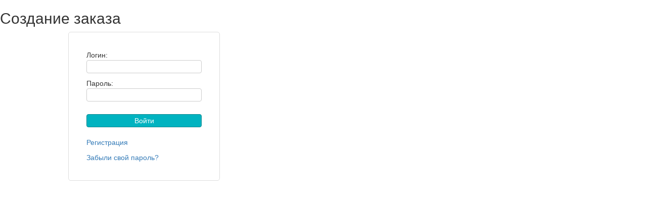

--- FILE ---
content_type: text/html; charset=UTF-8
request_url: https://irlem-practice.com/popup.order.php?login=yes&PRODUCT_ID=125488
body_size: 6414
content:
<!DOCTYPE HTML PUBLIC "-//W3C//DTD HTML 4.01//EN" "http://www.w3.org/TR/html4/strict.dtd">
<html>
	<head>
		<meta http-equiv="Content-Type" content="text/html; charset=UTF-8">
		<meta http-equiv="Content-Type" content="text/html; charset=UTF-8" />
<meta name="robots" content="index, follow" />
<meta name="keywords" content="Ритмопрактик, Озаригн" />
<meta name="description" content="Ритмопрактик" />
<link href="/bitrix/components/bitrix/system.auth.form/templates/.default/style.min.css?1747912257424" type="text/css"  rel="stylesheet" />
<script>if(!window.BX)window.BX={};if(!window.BX.message)window.BX.message=function(mess){if(typeof mess==='object'){for(let i in mess) {BX.message[i]=mess[i];} return true;}};</script>
<script>(window.BX||top.BX).message({"pull_server_enabled":"Y","pull_config_timestamp":1747915427,"shared_worker_allowed":"Y","pull_guest_mode":"N","pull_guest_user_id":0,"pull_worker_mtime":1747912202});(window.BX||top.BX).message({"PULL_OLD_REVISION":"Для продолжения корректной работы с сайтом необходимо перезагрузить страницу."});</script>
<script>(window.BX||top.BX).message({"JS_CORE_LOADING":"Загрузка...","JS_CORE_NO_DATA":"- Нет данных -","JS_CORE_WINDOW_CLOSE":"Закрыть","JS_CORE_WINDOW_EXPAND":"Развернуть","JS_CORE_WINDOW_NARROW":"Свернуть в окно","JS_CORE_WINDOW_SAVE":"Сохранить","JS_CORE_WINDOW_CANCEL":"Отменить","JS_CORE_WINDOW_CONTINUE":"Продолжить","JS_CORE_H":"ч","JS_CORE_M":"м","JS_CORE_S":"с","JSADM_AI_HIDE_EXTRA":"Скрыть лишние","JSADM_AI_ALL_NOTIF":"Показать все","JSADM_AUTH_REQ":"Требуется авторизация!","JS_CORE_WINDOW_AUTH":"Войти","JS_CORE_IMAGE_FULL":"Полный размер"});</script>

<script src="/bitrix/js/main/core/core.min.js?1747912203225353"></script>

<script>BX.Runtime.registerExtension({"name":"main.core","namespace":"BX","loaded":true});</script>
<script>BX.setJSList(["\/bitrix\/js\/main\/core\/core_ajax.js","\/bitrix\/js\/main\/core\/core_promise.js","\/bitrix\/js\/main\/polyfill\/promise\/js\/promise.js","\/bitrix\/js\/main\/loadext\/loadext.js","\/bitrix\/js\/main\/loadext\/extension.js","\/bitrix\/js\/main\/polyfill\/promise\/js\/promise.js","\/bitrix\/js\/main\/polyfill\/find\/js\/find.js","\/bitrix\/js\/main\/polyfill\/includes\/js\/includes.js","\/bitrix\/js\/main\/polyfill\/matches\/js\/matches.js","\/bitrix\/js\/ui\/polyfill\/closest\/js\/closest.js","\/bitrix\/js\/main\/polyfill\/fill\/main.polyfill.fill.js","\/bitrix\/js\/main\/polyfill\/find\/js\/find.js","\/bitrix\/js\/main\/polyfill\/matches\/js\/matches.js","\/bitrix\/js\/main\/polyfill\/core\/dist\/polyfill.bundle.js","\/bitrix\/js\/main\/core\/core.js","\/bitrix\/js\/main\/polyfill\/intersectionobserver\/js\/intersectionobserver.js","\/bitrix\/js\/main\/lazyload\/dist\/lazyload.bundle.js","\/bitrix\/js\/main\/polyfill\/core\/dist\/polyfill.bundle.js","\/bitrix\/js\/main\/parambag\/dist\/parambag.bundle.js"]);
</script>
<script>(window.BX||top.BX).message({"LANGUAGE_ID":"ru","FORMAT_DATE":"DD.MM.YYYY","FORMAT_DATETIME":"DD.MM.YYYY HH:MI:SS","COOKIE_PREFIX":"BITRIX_SM","SERVER_TZ_OFFSET":"10800","UTF_MODE":"Y","SITE_ID":"s1","SITE_DIR":"\/","USER_ID":"","SERVER_TIME":1769302427,"USER_TZ_OFFSET":0,"USER_TZ_AUTO":"Y","bitrix_sessid":"13815ce47cc7b4be58fa3d75381401da"});</script>


<script src="/bitrix/js/pull/protobuf/protobuf.min.js?174791220276433"></script>
<script src="/bitrix/js/pull/protobuf/model.min.js?174791220214190"></script>
<script src="/bitrix/js/main/core/core_promise.min.js?17479122032490"></script>
<script src="/bitrix/js/rest/client/rest.client.min.js?17479122029240"></script>
<script src="/bitrix/js/pull/client/pull.client.min.js?174791220249849"></script>
<script type='text/javascript'>window['recaptchaFreeOptions']={'size':'normal','theme':'light','badge':'bottomright','version':'','action':'','lang':'ru','key':'6LfuPm4UAAAAAPUggrz1vqjmHaQUfQD4WR84sdFB'};</script>
<script type="text/javascript">"use strict";!function(r,c){var l=l||{};l.form_submit;var i=r.recaptchaFreeOptions;l.loadApi=function(){if(!c.getElementById("recaptchaApi")){var e=c.createElement("script");e.async=!0,e.id="recaptchaApi",e.src="//www.google.com/recaptcha/api.js?onload=RecaptchafreeLoaded&render=explicit&hl="+i.lang,e.onerror=function(){console.error('Failed to load "www.google.com/recaptcha/api.js"')},c.getElementsByTagName("head")[0].appendChild(e)}return!0},l.loaded=function(){if(l.renderById=l.renderByIdAfterLoad,l.renderAll(),"invisible"===i.size){c.addEventListener("submit",function(e){if(e.target&&"FORM"===e.target.tagName){var t=e.target.querySelector("div.g-recaptcha").getAttribute("data-widget");grecaptcha.execute(t),l.form_submit=e.target,e.preventDefault()}},!1);for(var e=c.querySelectorAll(".grecaptcha-badge"),t=1;t<e.length;t++)e[t].style.display="none"}r.jQuery&&jQuery(c).ajaxComplete(function(){l.reset()}),void 0!==r.BX.addCustomEvent&&r.BX.addCustomEvent("onAjaxSuccess",function(){l.reset()})},l.renderAll=function(){for(var e=c.querySelectorAll("div.g-recaptcha"),t=0;t<e.length;t++)e[t].hasAttribute("data-widget")||l.renderById(e[t].getAttribute("id"))},l.renderByIdAfterLoad=function(e){var t=c.getElementById(e),a=grecaptcha.render(t,{sitekey:t.hasAttribute("data-sitekey")?t.getAttribute("data-sitekey"):i.key,theme:t.hasAttribute("data-theme")?t.getAttribute("data-theme"):i.theme,size:t.hasAttribute("data-size")?t.getAttribute("data-size"):i.size,callback:t.hasAttribute("data-callback")?t.getAttribute("data-callback"):i.callback,badge:t.hasAttribute("data-badge")?t.getAttribute("data-badge"):i.badge});t.setAttribute("data-widget",a)},l.reset=function(){l.renderAll();for(var e=c.querySelectorAll("div.g-recaptcha[data-widget]"),t=0;t<e.length;t++){var a=e[t].getAttribute("data-widget");r.grecaptcha&&grecaptcha.reset(a)}},l.submitForm=function(e){if(void 0!==l.form_submit){var t=c.createElement("INPUT");t.setAttribute("type","hidden"),t.name="g-recaptcha-response",t.value=e,l.form_submit.appendChild(t);for(var a=l.form_submit.elements,r=0;r<a.length;r++)if("submit"===a[r].getAttribute("type")){var i=c.createElement("INPUT");i.setAttribute("type","hidden"),i.name=a[r].name,i.value=a[r].value,l.form_submit.appendChild(i)}c.createElement("form").submit.call(l.form_submit)}},l.throttle=function(a,r,i){var n,d,c,l=null,o=0;i=i||{};function u(){o=!1===i.leading?0:(new Date).getTime(),l=null,c=a.apply(n,d),l||(n=d=null)}return function(){var e=(new Date).getTime();o||!1!==i.leading||(o=e);var t=r-(e-o);return n=this,d=arguments,t<=0||r<t?(l&&(clearTimeout(l),l=null),o=e,c=a.apply(n,d),l||(n=d=null)):l||!1===i.trailing||(l=setTimeout(u,t)),c}},l.replaceCaptchaBx=function(){var e=c.body.querySelectorAll("form img");l.renderAll();for(var t=0;t<e.length;t++){var a=e[t];if(/\/bitrix\/tools\/captcha\.php\?(captcha_code|captcha_sid)=[0-9a-z]+/i.test(a.src)&&(a.src="[data-uri]",a.removeAttribute("width"),a.removeAttribute("height"),a.style.display="none",!a.parentNode.querySelector(".g-recaptcha"))){var r="d_recaptcha_"+Math.floor(16777215*Math.random()).toString(16),i=c.createElement("div");i.id=r,i.className="g-recaptcha",a.parentNode.appendChild(i),l.renderById(r)}}var n=c.querySelectorAll('form input[name="captcha_word"]');for(t=0;t<n.length;t++){var d=n[t];"none"!==d.style.display&&(d.style.display="none"),d.value=""}},l.init=function(){l.renderById=l.loadApi,c.addEventListener("DOMContentLoaded",function(){l.renderAll(),l.replaceCaptchaBx();var t=l.throttle(l.replaceCaptchaBx,200),e=r.MutationObserver||r.WebKitMutationObserver||r.MozMutationObserver;e?new e(function(e){e.forEach(function(e){"childList"===e.type&&0<e.addedNodes.length&&"IFRAME"!==e.addedNodes[0].tagName&&t()})}).observe(c.body,{attributes:!1,characterData:!1,childList:!0,subtree:!0,attributeOldValue:!1,characterDataOldValue:!1}):c.addEventListener("DOMNodeInserted",function(e){t()})})},l.init(),r.Recaptchafree=l,r.RecaptchafreeLoaded=l.loaded,r.RecaptchafreeSubmitForm=l.submitForm}(window,document);</script>
<script type="text/javascript" id="amo_pixel_identifier_js" async="async" src="https://piper.amocrm.ru/pixel/js/identifier/pixel_identifier.js"></script>
<script type="text/javascript" data-skip-moving="true">
window.AMOPIXEL_IDENTIFIER_PARAMS = window.AMOPIXEL_IDENTIFIER_PARAMS || {};
window.AMOPIXEL_IDENTIFIER_PARAMS.onload = function (pixel_identifier) {
var visitor_uid = pixel_identifier.getVisitorUid() || '';
document.cookie = 'amocrm_visitor_uid=' + visitor_uid + ';path=/';
};
</script>



<script>var _ba = _ba || []; _ba.push(["aid", "f19772d255d3a74eed9e899b5fe39bb2"]); _ba.push(["host", "irlem-practice.com"]); (function() {var ba = document.createElement("script"); ba.type = "text/javascript"; ba.async = true;ba.src = (document.location.protocol == "https:" ? "https://" : "http://") + "bitrix.info/ba.js";var s = document.getElementsByTagName("script")[0];s.parentNode.insertBefore(ba, s);})();</script>


		<link href="/bitrix/templates/irlem_main/styles.css" rel="stylesheet" type="text/css" media="all" />
		<script src="/bitrix/templates/irlem_main/js/jquery-1.4.2.min.js" type="text/javascript"></script>
		<script src="/bitrix/templates/irlem_main/js/jquery.roundedcorners.js" type="text/javascript"></script>
		<script src="/bitrix/templates/irlem_main/js/popup/jquery.popup.js" type="text/javascript"></script>
		<link href="/bitrix/templates/irlem_main/js/popup/jquery.popup.css" rel="stylesheet" type="text/css" media="all" />
        <link rel="icon" type="image/x-icon" href="/bitrix/templates/irlem_order/images/favicon.png" />
		<!--<script src="/bitrix/templates/irlem_main/js/functions.js" type="text/javascript"></script>
		<script src="/bitrix/templates/2014-regular/js/jquery.scrollUp.min.js?14543324612035" type="text/javascript"></script>-->
		<!--[if IE]>
			<link rel="stylesheet" type="text/css" href="/bitrix/templates/irlem_main/ie.css">
		<![endif]-->
		<!--[if lte IE 7]>
			<link rel="stylesheet" type="text/css" href="/bitrix/templates/irlem_main/ie7.css">
		<![endif]-->
<script type="text/javascript">
		$( document ).ready(function() {
			$(function(){
				$('a[href^="#"]').click(function(){
					var target = $(this).attr('href');
					$('html, body').animate({scrollTop: $(target).offset().top}, 500);
					return false;
				});
			});
			/*$(function () {
				$.scrollUp({
					scrollName: 'scrollup', //  ID элемента
					topDistance: '400', // расстояние после которого появится кнопка (px)
					topSpeed: 500, // скорость переноса (миллисекунды)
					animation: 'fade', // вид анимации: fade, slide, none
					animationInSpeed: 300, // скорость разгона анимации (миллисекунды)
					animationOutSpeed: 300, // скорость торможения анимации (миллисекунды)
					scrollText: 'Наверх', // текст
					activeOverlay: false, // задать CSS цвет активной точке scrollUp, например: '#00FFFF'
				});
			});*/
		});
	</script>
<script type="text/javascript">

  var _gaq = _gaq || [];
  _gaq.push(['_setAccount', 'UA-22312319-1']);
  _gaq.push(['_trackPageview']);

  (function() {
    var ga = document.createElement('script'); ga.type = 'text/javascript'; ga.async = true;
    ga.src = ('https:' == document.location.protocol ? 'https://ssl' : 'http://www') + '.google-analytics.com/ga.js';
    var s = document.getElementsByTagName('script')[0]; s.parentNode.insertBefore(ga, s);
  })();

</script>
	</head>
	<body style='min-width:0;'>
<!-- Yandex.Metrika counter -->
<div style="display:none;"><script type="text/javascript">
(function(w, c) {
    (w[c] = w[c] || []).push(function() {
        try {
            w.yaCounter1067101 = new Ya.Metrika(1067101);
             yaCounter1067101.clickmap(true);
             yaCounter1067101.trackLinks(true);

        } catch(e) { }
    });
})(window, 'yandex_metrika_callbacks');
</script></div>
<script src="//mc.yandex.ru/metrika/watch.js" type="text/javascript" defer="defer"></script>
<noscript><div><img src="//mc.yandex.ru/watch/1067101" style="position:absolute; left:-9999px;" alt="" /></div></noscript>
<!-- /Yandex.Metrika counter -->
		<div id="panel"></div>
		<div class='popup contpopup' style='left:0;top:0;margin:0;width:100%;height:100%;max-width:570px;'>

<link href="/lib/bootstrap/bootstrap.min.css" rel="stylesheet">
<style>
	select.form-control {
		width:auto;
    	max-width: 200px;
	}
	input[type=password].form-control, input[type=text].form-control, textarea.form-control, select.form-control {
	    border-color: #00b3c0;
	}
	.bx-system-auth-form {
		max-width: 300px;
	    padding: 30px;
	    border: 1px solid #ddd;
	    border-radius: 5px;
		margin: 0 auto;
	}
	.bx-system-auth-form table {
		width: 100% !important;
	}
	.bx-system-auth-form table tr:nth-child(3) {
		display: none;
	}
	.bx-system-auth-form table tr td {
	    padding-top: 5px;
	}
	.bx-system-auth-form table tr:nth-child(5) td {
		padding-top: 15px;
	}
	.bx-system-auth-form input {
		width: 100%;
		padding: 2px 12px;
	    font-size: 14px;
	    color: #555;
	    background-color: #fff;
	    border: 1px solid #ccc;
	    border-radius: 4px;
	}
	.bx-system-auth-form input[type="submit"] {
		display: inline-block;
	    padding: 2px 12px;
	    margin-top: 15px;
	    margin-bottom: 0;
	    color: #fff;
		background-color: #00b3c0;
	    border: 1px solid #0c878e;
	    border-radius: 4px;
	    font-size: 14px;
	    text-align: center;
	    vertical-align: middle;
	}
	.bx-system-auth-form .btn-bitrix {
		display: inline-block;
		padding: 5px 10px;
		background: #757f8c;
		margin-top: -10px;
	}
	.bx-system-auth-form .btn-bitrix > a {
		background: #222b39;
		padding: 4px 10px;
		color: #b8c2c6;
		text-decoration: none;
		border-radius: 4px;
		font-size: 14px;
		font-weight: bold;
		border: 1px solid #1a1d1e;
		line-height: 20px;
	}
	.bx-system-auth-form .btn-bitrix > a:hover {
		background: #2c384a !important;
	}
	.bx-system-auth-form table {
	    border: none;
	}
	.bx-system-auth-form tr {
	    border: none;
	}
	.bx-system-auth-form td {
	    border: none;
    	padding: 5px;
	}
</style>
<h2>Создание заказа</h2>
<div class="bx-system-auth-form">



<form name="system_auth_form6zOYVN" method="post" target="_top" action="/popup.order.php?login=yes&amp;PRODUCT_ID=125488">
	<input type="hidden" name="backurl" value="/popup.order.php?PRODUCT_ID=125488" />
	<input type="hidden" name="AUTH_FORM" value="Y" />
	<input type="hidden" name="TYPE" value="AUTH" />
	<table width="95%">
		<tr>
			<td colspan="2">
			Логин:<br />
			<input type="text" name="USER_LOGIN" maxlength="50" value="" size="17" />
			<script>
				BX.ready(function() {
					var loginCookie = BX.getCookie("BITRIX_SM_LOGIN");
					if (loginCookie)
					{
						var form = document.forms["system_auth_form6zOYVN"];
						var loginInput = form.elements["USER_LOGIN"];
						loginInput.value = loginCookie;
					}
				});
			</script>
			</td>
		</tr>
		<tr>
			<td colspan="2">
			Пароль:<br />
			<input type="password" name="USER_PASSWORD" maxlength="255" size="17" autocomplete="off" />
			</td>
		</tr>
		<tr>
			<td valign="top"><input type="checkbox" id="USER_REMEMBER_frm" name="USER_REMEMBER" value="Y" /></td>
			<td width="100%"><label for="USER_REMEMBER_frm" title="Запомнить меня на этом компьютере">Запомнить меня</label></td>
		</tr>
		<tr>
			<td colspan="2"><input type="submit" name="Login" value="Войти" /></td>
		</tr>
		<tr>
			<td colspan="2"><noindex><a href="/auth/registration.php" rel="nofollow">Регистрация</a></noindex><br /></td>
		</tr>

		<tr>
			<td colspan="2"><noindex><a href="/auth/?forgot_password=yes&amp;forgot_password=yes&amp;backurl=%2Fpopup.order.php%3FPRODUCT_ID%3D125488" rel="nofollow">Забыли свой пароль?</a></noindex></td>
		</tr>
	</table>
</form>


</div>
			<script>
				document.getElementsByName("system_auth_form6zOYVN")[0].setAttribute("target", "_self");
				let elements = document.querySelectorAll('.bx-system-auth-form a');
				for (let elem of elements) {
					elem.setAttribute("target", "_blank");
				}
			</script>
		
		</div>


<!--LiveInternet counter--><script type="text/javascript"><!--
document.write("<a href='http://www.liveinternet.ru/click' "+
"target=_blank><img src='//counter.yadro.ru/hit?t44.6;r"+
escape(document.referrer)+((typeof(screen)=="undefined")?"":
";s"+screen.width+"*"+screen.height+"*"+(screen.colorDepth?
screen.colorDepth:screen.pixelDepth))+";u"+escape(document.URL)+
";"+Math.random()+
"' alt='' title='LiveInternet' "+
"border='0' width='1' height='1'><\/a>")
//--></script><!--/LiveInternet-->

	</body>
</html>
